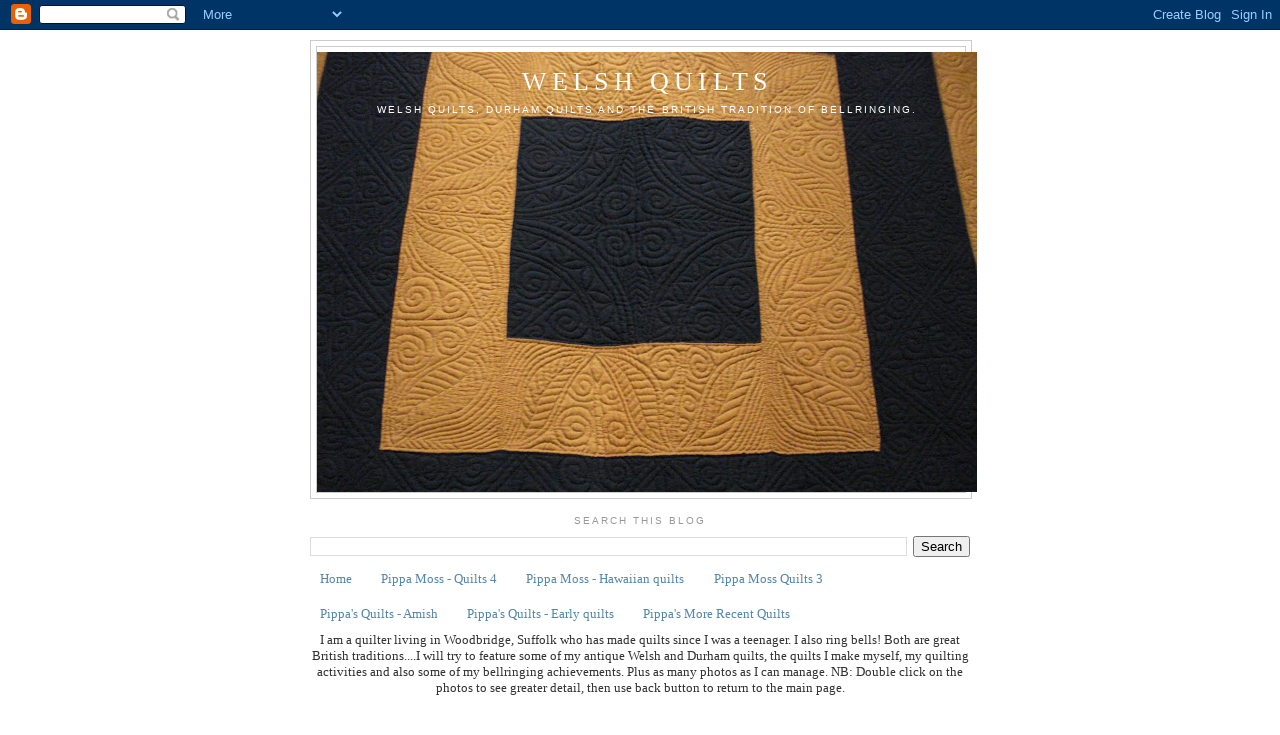

--- FILE ---
content_type: text/javascript; charset=UTF-8
request_url: https://welshquilts.blogspot.com/2013/09/catalogue-its-all-in-making-patchwork.html?action=getFeed&widgetId=Feed1&widgetType=Feed&responseType=js&xssi_token=AOuZoY510wcHZi9om_jYcr-0k1Ktj1G1Ww%3A1769431350221
body_size: 220
content:
try {
_WidgetManager._HandleControllerResult('Feed1', 'getFeed',{'status': 'ok', 'feed': {'entries': [{'title': 'Quilted Cushion from Durham', 'link': 'http://welshquilts.blogspot.com/2019/12/quilted-cushion-from-durham.html', 'publishedDate': '2019-12-10T00:29:00.000-08:00', 'author': 'Pippa Moss - Welsh Quilts'}, {'title': 'Strippy Quilt from Milfield, Sunderland', 'link': 'http://welshquilts.blogspot.com/2019/12/strippy-quilt-from-milfield-sunderland.html', 'publishedDate': '2019-12-02T04:33:00.000-08:00', 'author': 'Pippa Moss - Welsh Quilts'}, {'title': 'Signature Quilt 1893 Greengates Sunday School', 'link': 'http://welshquilts.blogspot.com/2019/11/signature-quilt-1893-greengates-sunday.html', 'publishedDate': '2019-11-20T04:53:00.000-08:00', 'author': 'Pippa Moss - Welsh Quilts'}, {'title': 'Two Amy Emms cushions', 'link': 'http://welshquilts.blogspot.com/2019/10/two-amy-emms-cushions.html', 'publishedDate': '2019-10-22T08:02:00.000-07:00', 'author': 'Pippa Moss - Welsh Quilts'}, {'title': 'Baltimore Album Quilts on display at FOQ 2019', 'link': 'http://welshquilts.blogspot.com/2019/10/baltimore-album-quilts-on-display-at.html', 'publishedDate': '2019-10-04T03:33:00.000-07:00', 'author': 'Pippa Moss - Welsh Quilts'}], 'title': 'Welsh Quilts'}});
} catch (e) {
  if (typeof log != 'undefined') {
    log('HandleControllerResult failed: ' + e);
  }
}
